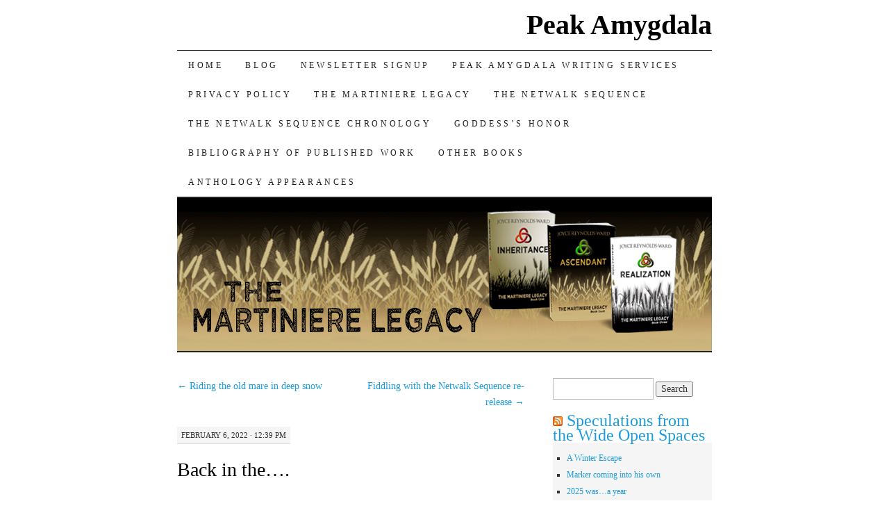

--- FILE ---
content_type: text/html; charset=UTF-8
request_url: https://www.joycereynoldsward.com/back-in-the/
body_size: 11761
content:
<!DOCTYPE html>
<!--[if IE 7]>
<html id="ie7" lang="en-US">
<![endif]-->
<!--[if (gt IE 7) | (!IE)]><!-->
<html lang="en-US">
<!--<![endif]-->
<head>
<meta charset="UTF-8" />
<title>Back in the&#8230;. | Peak Amygdala</title>
<link rel="profile" href="http://gmpg.org/xfn/11" />
<link rel="pingback" href="https://www.joycereynoldsward.com/xmlrpc.php" />
<meta name='robots' content='max-image-preview:large' />
<link rel="alternate" type="application/rss+xml" title="Peak Amygdala &raquo; Feed" href="https://www.joycereynoldsward.com/feed/" />
<link rel="alternate" type="application/rss+xml" title="Peak Amygdala &raquo; Comments Feed" href="https://www.joycereynoldsward.com/comments/feed/" />
<link rel="alternate" title="oEmbed (JSON)" type="application/json+oembed" href="https://www.joycereynoldsward.com/wp-json/oembed/1.0/embed?url=https%3A%2F%2Fwww.joycereynoldsward.com%2Fback-in-the%2F" />
<link rel="alternate" title="oEmbed (XML)" type="text/xml+oembed" href="https://www.joycereynoldsward.com/wp-json/oembed/1.0/embed?url=https%3A%2F%2Fwww.joycereynoldsward.com%2Fback-in-the%2F&#038;format=xml" />
<style id='wp-img-auto-sizes-contain-inline-css' type='text/css'>
img:is([sizes=auto i],[sizes^="auto," i]){contain-intrinsic-size:3000px 1500px}
/*# sourceURL=wp-img-auto-sizes-contain-inline-css */
</style>
<style id='wp-emoji-styles-inline-css' type='text/css'>

	img.wp-smiley, img.emoji {
		display: inline !important;
		border: none !important;
		box-shadow: none !important;
		height: 1em !important;
		width: 1em !important;
		margin: 0 0.07em !important;
		vertical-align: -0.1em !important;
		background: none !important;
		padding: 0 !important;
	}
/*# sourceURL=wp-emoji-styles-inline-css */
</style>
<style id='wp-block-library-inline-css' type='text/css'>
:root{--wp-block-synced-color:#7a00df;--wp-block-synced-color--rgb:122,0,223;--wp-bound-block-color:var(--wp-block-synced-color);--wp-editor-canvas-background:#ddd;--wp-admin-theme-color:#007cba;--wp-admin-theme-color--rgb:0,124,186;--wp-admin-theme-color-darker-10:#006ba1;--wp-admin-theme-color-darker-10--rgb:0,107,160.5;--wp-admin-theme-color-darker-20:#005a87;--wp-admin-theme-color-darker-20--rgb:0,90,135;--wp-admin-border-width-focus:2px}@media (min-resolution:192dpi){:root{--wp-admin-border-width-focus:1.5px}}.wp-element-button{cursor:pointer}:root .has-very-light-gray-background-color{background-color:#eee}:root .has-very-dark-gray-background-color{background-color:#313131}:root .has-very-light-gray-color{color:#eee}:root .has-very-dark-gray-color{color:#313131}:root .has-vivid-green-cyan-to-vivid-cyan-blue-gradient-background{background:linear-gradient(135deg,#00d084,#0693e3)}:root .has-purple-crush-gradient-background{background:linear-gradient(135deg,#34e2e4,#4721fb 50%,#ab1dfe)}:root .has-hazy-dawn-gradient-background{background:linear-gradient(135deg,#faaca8,#dad0ec)}:root .has-subdued-olive-gradient-background{background:linear-gradient(135deg,#fafae1,#67a671)}:root .has-atomic-cream-gradient-background{background:linear-gradient(135deg,#fdd79a,#004a59)}:root .has-nightshade-gradient-background{background:linear-gradient(135deg,#330968,#31cdcf)}:root .has-midnight-gradient-background{background:linear-gradient(135deg,#020381,#2874fc)}:root{--wp--preset--font-size--normal:16px;--wp--preset--font-size--huge:42px}.has-regular-font-size{font-size:1em}.has-larger-font-size{font-size:2.625em}.has-normal-font-size{font-size:var(--wp--preset--font-size--normal)}.has-huge-font-size{font-size:var(--wp--preset--font-size--huge)}.has-text-align-center{text-align:center}.has-text-align-left{text-align:left}.has-text-align-right{text-align:right}.has-fit-text{white-space:nowrap!important}#end-resizable-editor-section{display:none}.aligncenter{clear:both}.items-justified-left{justify-content:flex-start}.items-justified-center{justify-content:center}.items-justified-right{justify-content:flex-end}.items-justified-space-between{justify-content:space-between}.screen-reader-text{border:0;clip-path:inset(50%);height:1px;margin:-1px;overflow:hidden;padding:0;position:absolute;width:1px;word-wrap:normal!important}.screen-reader-text:focus{background-color:#ddd;clip-path:none;color:#444;display:block;font-size:1em;height:auto;left:5px;line-height:normal;padding:15px 23px 14px;text-decoration:none;top:5px;width:auto;z-index:100000}html :where(.has-border-color){border-style:solid}html :where([style*=border-top-color]){border-top-style:solid}html :where([style*=border-right-color]){border-right-style:solid}html :where([style*=border-bottom-color]){border-bottom-style:solid}html :where([style*=border-left-color]){border-left-style:solid}html :where([style*=border-width]){border-style:solid}html :where([style*=border-top-width]){border-top-style:solid}html :where([style*=border-right-width]){border-right-style:solid}html :where([style*=border-bottom-width]){border-bottom-style:solid}html :where([style*=border-left-width]){border-left-style:solid}html :where(img[class*=wp-image-]){height:auto;max-width:100%}:where(figure){margin:0 0 1em}html :where(.is-position-sticky){--wp-admin--admin-bar--position-offset:var(--wp-admin--admin-bar--height,0px)}@media screen and (max-width:600px){html :where(.is-position-sticky){--wp-admin--admin-bar--position-offset:0px}}

/*# sourceURL=wp-block-library-inline-css */
</style><style id='global-styles-inline-css' type='text/css'>
:root{--wp--preset--aspect-ratio--square: 1;--wp--preset--aspect-ratio--4-3: 4/3;--wp--preset--aspect-ratio--3-4: 3/4;--wp--preset--aspect-ratio--3-2: 3/2;--wp--preset--aspect-ratio--2-3: 2/3;--wp--preset--aspect-ratio--16-9: 16/9;--wp--preset--aspect-ratio--9-16: 9/16;--wp--preset--color--black: #000000;--wp--preset--color--cyan-bluish-gray: #abb8c3;--wp--preset--color--white: #ffffff;--wp--preset--color--pale-pink: #f78da7;--wp--preset--color--vivid-red: #cf2e2e;--wp--preset--color--luminous-vivid-orange: #ff6900;--wp--preset--color--luminous-vivid-amber: #fcb900;--wp--preset--color--light-green-cyan: #7bdcb5;--wp--preset--color--vivid-green-cyan: #00d084;--wp--preset--color--pale-cyan-blue: #8ed1fc;--wp--preset--color--vivid-cyan-blue: #0693e3;--wp--preset--color--vivid-purple: #9b51e0;--wp--preset--gradient--vivid-cyan-blue-to-vivid-purple: linear-gradient(135deg,rgb(6,147,227) 0%,rgb(155,81,224) 100%);--wp--preset--gradient--light-green-cyan-to-vivid-green-cyan: linear-gradient(135deg,rgb(122,220,180) 0%,rgb(0,208,130) 100%);--wp--preset--gradient--luminous-vivid-amber-to-luminous-vivid-orange: linear-gradient(135deg,rgb(252,185,0) 0%,rgb(255,105,0) 100%);--wp--preset--gradient--luminous-vivid-orange-to-vivid-red: linear-gradient(135deg,rgb(255,105,0) 0%,rgb(207,46,46) 100%);--wp--preset--gradient--very-light-gray-to-cyan-bluish-gray: linear-gradient(135deg,rgb(238,238,238) 0%,rgb(169,184,195) 100%);--wp--preset--gradient--cool-to-warm-spectrum: linear-gradient(135deg,rgb(74,234,220) 0%,rgb(151,120,209) 20%,rgb(207,42,186) 40%,rgb(238,44,130) 60%,rgb(251,105,98) 80%,rgb(254,248,76) 100%);--wp--preset--gradient--blush-light-purple: linear-gradient(135deg,rgb(255,206,236) 0%,rgb(152,150,240) 100%);--wp--preset--gradient--blush-bordeaux: linear-gradient(135deg,rgb(254,205,165) 0%,rgb(254,45,45) 50%,rgb(107,0,62) 100%);--wp--preset--gradient--luminous-dusk: linear-gradient(135deg,rgb(255,203,112) 0%,rgb(199,81,192) 50%,rgb(65,88,208) 100%);--wp--preset--gradient--pale-ocean: linear-gradient(135deg,rgb(255,245,203) 0%,rgb(182,227,212) 50%,rgb(51,167,181) 100%);--wp--preset--gradient--electric-grass: linear-gradient(135deg,rgb(202,248,128) 0%,rgb(113,206,126) 100%);--wp--preset--gradient--midnight: linear-gradient(135deg,rgb(2,3,129) 0%,rgb(40,116,252) 100%);--wp--preset--font-size--small: 13px;--wp--preset--font-size--medium: 20px;--wp--preset--font-size--large: 36px;--wp--preset--font-size--x-large: 42px;--wp--preset--spacing--20: 0.44rem;--wp--preset--spacing--30: 0.67rem;--wp--preset--spacing--40: 1rem;--wp--preset--spacing--50: 1.5rem;--wp--preset--spacing--60: 2.25rem;--wp--preset--spacing--70: 3.38rem;--wp--preset--spacing--80: 5.06rem;--wp--preset--shadow--natural: 6px 6px 9px rgba(0, 0, 0, 0.2);--wp--preset--shadow--deep: 12px 12px 50px rgba(0, 0, 0, 0.4);--wp--preset--shadow--sharp: 6px 6px 0px rgba(0, 0, 0, 0.2);--wp--preset--shadow--outlined: 6px 6px 0px -3px rgb(255, 255, 255), 6px 6px rgb(0, 0, 0);--wp--preset--shadow--crisp: 6px 6px 0px rgb(0, 0, 0);}:where(.is-layout-flex){gap: 0.5em;}:where(.is-layout-grid){gap: 0.5em;}body .is-layout-flex{display: flex;}.is-layout-flex{flex-wrap: wrap;align-items: center;}.is-layout-flex > :is(*, div){margin: 0;}body .is-layout-grid{display: grid;}.is-layout-grid > :is(*, div){margin: 0;}:where(.wp-block-columns.is-layout-flex){gap: 2em;}:where(.wp-block-columns.is-layout-grid){gap: 2em;}:where(.wp-block-post-template.is-layout-flex){gap: 1.25em;}:where(.wp-block-post-template.is-layout-grid){gap: 1.25em;}.has-black-color{color: var(--wp--preset--color--black) !important;}.has-cyan-bluish-gray-color{color: var(--wp--preset--color--cyan-bluish-gray) !important;}.has-white-color{color: var(--wp--preset--color--white) !important;}.has-pale-pink-color{color: var(--wp--preset--color--pale-pink) !important;}.has-vivid-red-color{color: var(--wp--preset--color--vivid-red) !important;}.has-luminous-vivid-orange-color{color: var(--wp--preset--color--luminous-vivid-orange) !important;}.has-luminous-vivid-amber-color{color: var(--wp--preset--color--luminous-vivid-amber) !important;}.has-light-green-cyan-color{color: var(--wp--preset--color--light-green-cyan) !important;}.has-vivid-green-cyan-color{color: var(--wp--preset--color--vivid-green-cyan) !important;}.has-pale-cyan-blue-color{color: var(--wp--preset--color--pale-cyan-blue) !important;}.has-vivid-cyan-blue-color{color: var(--wp--preset--color--vivid-cyan-blue) !important;}.has-vivid-purple-color{color: var(--wp--preset--color--vivid-purple) !important;}.has-black-background-color{background-color: var(--wp--preset--color--black) !important;}.has-cyan-bluish-gray-background-color{background-color: var(--wp--preset--color--cyan-bluish-gray) !important;}.has-white-background-color{background-color: var(--wp--preset--color--white) !important;}.has-pale-pink-background-color{background-color: var(--wp--preset--color--pale-pink) !important;}.has-vivid-red-background-color{background-color: var(--wp--preset--color--vivid-red) !important;}.has-luminous-vivid-orange-background-color{background-color: var(--wp--preset--color--luminous-vivid-orange) !important;}.has-luminous-vivid-amber-background-color{background-color: var(--wp--preset--color--luminous-vivid-amber) !important;}.has-light-green-cyan-background-color{background-color: var(--wp--preset--color--light-green-cyan) !important;}.has-vivid-green-cyan-background-color{background-color: var(--wp--preset--color--vivid-green-cyan) !important;}.has-pale-cyan-blue-background-color{background-color: var(--wp--preset--color--pale-cyan-blue) !important;}.has-vivid-cyan-blue-background-color{background-color: var(--wp--preset--color--vivid-cyan-blue) !important;}.has-vivid-purple-background-color{background-color: var(--wp--preset--color--vivid-purple) !important;}.has-black-border-color{border-color: var(--wp--preset--color--black) !important;}.has-cyan-bluish-gray-border-color{border-color: var(--wp--preset--color--cyan-bluish-gray) !important;}.has-white-border-color{border-color: var(--wp--preset--color--white) !important;}.has-pale-pink-border-color{border-color: var(--wp--preset--color--pale-pink) !important;}.has-vivid-red-border-color{border-color: var(--wp--preset--color--vivid-red) !important;}.has-luminous-vivid-orange-border-color{border-color: var(--wp--preset--color--luminous-vivid-orange) !important;}.has-luminous-vivid-amber-border-color{border-color: var(--wp--preset--color--luminous-vivid-amber) !important;}.has-light-green-cyan-border-color{border-color: var(--wp--preset--color--light-green-cyan) !important;}.has-vivid-green-cyan-border-color{border-color: var(--wp--preset--color--vivid-green-cyan) !important;}.has-pale-cyan-blue-border-color{border-color: var(--wp--preset--color--pale-cyan-blue) !important;}.has-vivid-cyan-blue-border-color{border-color: var(--wp--preset--color--vivid-cyan-blue) !important;}.has-vivid-purple-border-color{border-color: var(--wp--preset--color--vivid-purple) !important;}.has-vivid-cyan-blue-to-vivid-purple-gradient-background{background: var(--wp--preset--gradient--vivid-cyan-blue-to-vivid-purple) !important;}.has-light-green-cyan-to-vivid-green-cyan-gradient-background{background: var(--wp--preset--gradient--light-green-cyan-to-vivid-green-cyan) !important;}.has-luminous-vivid-amber-to-luminous-vivid-orange-gradient-background{background: var(--wp--preset--gradient--luminous-vivid-amber-to-luminous-vivid-orange) !important;}.has-luminous-vivid-orange-to-vivid-red-gradient-background{background: var(--wp--preset--gradient--luminous-vivid-orange-to-vivid-red) !important;}.has-very-light-gray-to-cyan-bluish-gray-gradient-background{background: var(--wp--preset--gradient--very-light-gray-to-cyan-bluish-gray) !important;}.has-cool-to-warm-spectrum-gradient-background{background: var(--wp--preset--gradient--cool-to-warm-spectrum) !important;}.has-blush-light-purple-gradient-background{background: var(--wp--preset--gradient--blush-light-purple) !important;}.has-blush-bordeaux-gradient-background{background: var(--wp--preset--gradient--blush-bordeaux) !important;}.has-luminous-dusk-gradient-background{background: var(--wp--preset--gradient--luminous-dusk) !important;}.has-pale-ocean-gradient-background{background: var(--wp--preset--gradient--pale-ocean) !important;}.has-electric-grass-gradient-background{background: var(--wp--preset--gradient--electric-grass) !important;}.has-midnight-gradient-background{background: var(--wp--preset--gradient--midnight) !important;}.has-small-font-size{font-size: var(--wp--preset--font-size--small) !important;}.has-medium-font-size{font-size: var(--wp--preset--font-size--medium) !important;}.has-large-font-size{font-size: var(--wp--preset--font-size--large) !important;}.has-x-large-font-size{font-size: var(--wp--preset--font-size--x-large) !important;}
/*# sourceURL=global-styles-inline-css */
</style>

<style id='classic-theme-styles-inline-css' type='text/css'>
/*! This file is auto-generated */
.wp-block-button__link{color:#fff;background-color:#32373c;border-radius:9999px;box-shadow:none;text-decoration:none;padding:calc(.667em + 2px) calc(1.333em + 2px);font-size:1.125em}.wp-block-file__button{background:#32373c;color:#fff;text-decoration:none}
/*# sourceURL=/wp-includes/css/classic-themes.min.css */
</style>
<link rel='stylesheet' id='pilcrow-css' href='https://www.joycereynoldsward.com/wp-content/themes/pilcrow/style.css?ver=6.9' type='text/css' media='all' />
<link rel='stylesheet' id='mediaelementjs-styles-css' href='https://www.joycereynoldsward.com/wp-content/plugins/media-element-html5-video-and-audio-player/mediaelement/v4/mediaelementplayer.min.css?ver=6.9' type='text/css' media='all' />
<link rel='stylesheet' id='mediaelementjs-styles-legacy-css' href='https://www.joycereynoldsward.com/wp-content/plugins/media-element-html5-video-and-audio-player/mediaelement/v4/mediaelementplayer-legacy.min.css?ver=6.9' type='text/css' media='all' />
<script type="text/javascript" src="https://www.joycereynoldsward.com/wp-content/plugins/media-element-html5-video-and-audio-player/mediaelement/v4/mediaelement-and-player.min.js?ver=4.2.8" id="mediaelementjs-scripts-js"></script>
<link rel="https://api.w.org/" href="https://www.joycereynoldsward.com/wp-json/" /><link rel="alternate" title="JSON" type="application/json" href="https://www.joycereynoldsward.com/wp-json/wp/v2/posts/2595" /><link rel="EditURI" type="application/rsd+xml" title="RSD" href="https://www.joycereynoldsward.com/xmlrpc.php?rsd" />
<meta name="generator" content="WordPress 6.9" />
<link rel="canonical" href="https://www.joycereynoldsward.com/back-in-the/" />
<link rel='shortlink' href='https://www.joycereynoldsward.com/?p=2595' />
<style type="text/css">.recentcomments a{display:inline !important;padding:0 !important;margin:0 !important;}</style></head>

<body class="wp-singular post-template-default single single-post postid-2595 single-format-standard wp-theme-pilcrow two-column content-sidebar color-light">
<div id="container" class="hfeed">
	<div id="page" class="blog">
		<div id="header">
						<div id="site-title">
				<span>
					<a href="https://www.joycereynoldsward.com/" title="Peak Amygdala" rel="home">Peak Amygdala</a>
				</span>
			</div>

			<div id="nav" role="navigation">
			  				<div class="skip-link screen-reader-text"><a href="#content" title="Skip to content">Skip to content</a></div>
								<div class="menu"><ul>
<li ><a href="https://www.joycereynoldsward.com/">Home</a></li><li class="page_item page-item-1904 current_page_parent"><a href="https://www.joycereynoldsward.com/blog/">Blog</a></li>
<li class="page_item page-item-2435"><a href="https://www.joycereynoldsward.com/newsletter-signup/">Newsletter signup</a></li>
<li class="page_item page-item-2144"><a href="https://www.joycereynoldsward.com/peak-amygdala-writing-services/">PEAK AMYGDALA WRITING SERVICES</a></li>
<li class="page_item page-item-2098"><a href="https://www.joycereynoldsward.com/privacy-policy/">Privacy Policy</a></li>
<li class="page_item page-item-2331 page_item_has_children"><a href="https://www.joycereynoldsward.com/the-martiniere-legacy/">THE MARTINIERE LEGACY</a></li>
<li class="page_item page-item-15"><a href="https://www.joycereynoldsward.com/netwalk-intro/">The Netwalk Sequence</a></li>
<li class="page_item page-item-32"><a href="https://www.joycereynoldsward.com/chronology/">The Netwalk Sequence Chronology</a></li>
<li class="page_item page-item-1732"><a href="https://www.joycereynoldsward.com/goddesss-honor/">Goddess&#8217;s Honor</a></li>
<li class="page_item page-item-378"><a href="https://www.joycereynoldsward.com/bibliography-of-published-work/">Bibliography of Published Work</a></li>
<li class="page_item page-item-1735"><a href="https://www.joycereynoldsward.com/other-books/">Other Books</a></li>
<li class="page_item page-item-1737"><a href="https://www.joycereynoldsward.com/anthology-appearances/">Anthology Appearances</a></li>
</ul></div>
			</div><!-- #nav -->

			<div id="pic">
				<a href="https://www.joycereynoldsward.com/" rel="home">
										<img src="https://www.joycereynoldsward.com/wp-content/uploads/2020/07/JRW-Martiniere-Legacy-series-banner.jpg" width="770" height="220" alt="" />
								</a>
			</div><!-- #pic -->
		</div><!-- #header -->

		<div id="content-box">

<div id="content-container">
	<div id="content" role="main">

	
<div id="nav-above" class="navigation">
	<div class="nav-previous"><a href="https://www.joycereynoldsward.com/riding-the-old-mare-in-deep-snow/" rel="prev"><span class="meta-nav">&larr;</span> Riding the old mare in deep snow</a></div>
	<div class="nav-next"><a href="https://www.joycereynoldsward.com/fiddling-with-the-netwalk-sequence-re-release/" rel="next">Fiddling with the Netwalk Sequence re-release <span class="meta-nav">&rarr;</span></a></div>
</div><!-- #nav-above -->

<div id="post-2595" class="post-2595 post type-post status-publish format-standard hentry category-uncategorized">
	<div class="entry-meta">

		February 6, 2022 &middot; 12:39 pm	</div><!-- .entry-meta -->

	<h1 class="entry-title"><a href="https://www.joycereynoldsward.com/back-in-the/" rel="bookmark">Back in the&#8230;.</a></h1>
	<div class="entry entry-content">
		<p><a href="https://www.joycereynoldsward.com/wp-content/uploads/2022/02/7932F22E-7C55-483A-9F1B-F36B0183C511.jpeg"><img fetchpriority="high" decoding="async" class="alignnone size-medium wp-image-2596" src="https://www.joycereynoldsward.com/wp-content/uploads/2022/02/7932F22E-7C55-483A-9F1B-F36B0183C511-300x300.jpeg" alt="" width="300" height="300" srcset="https://www.joycereynoldsward.com/wp-content/uploads/2022/02/7932F22E-7C55-483A-9F1B-F36B0183C511-300x300.jpeg 300w, https://www.joycereynoldsward.com/wp-content/uploads/2022/02/7932F22E-7C55-483A-9F1B-F36B0183C511-1024x1024.jpeg 1024w, https://www.joycereynoldsward.com/wp-content/uploads/2022/02/7932F22E-7C55-483A-9F1B-F36B0183C511-150x150.jpeg 150w, https://www.joycereynoldsward.com/wp-content/uploads/2022/02/7932F22E-7C55-483A-9F1B-F36B0183C511-768x768.jpeg 768w, https://www.joycereynoldsward.com/wp-content/uploads/2022/02/7932F22E-7C55-483A-9F1B-F36B0183C511-1536x1536.jpeg 1536w, https://www.joycereynoldsward.com/wp-content/uploads/2022/02/7932F22E-7C55-483A-9F1B-F36B0183C511-2048x2048.jpeg 2048w" sizes="(max-width: 300px) 100vw, 300px" /></a></p>
<p>I usually don&#8217;t get too excited about my dreams. Most of the time, I&#8217;ll have recurring scenarios in very similar settings, so I suppose it&#8217;s just writer brain putting things together, or else wish-fulfillment of some sort. I didn&#8217;t have Covid dreams early on in the pandemic, though those have been popping up with more frequency in the last six months or so&#8211;the mask version of showing up nekkid in class for a test, that sort of thing.</p>
<p>And then.</p>
<p>Last night&#8217;s dream was straight out of the Boomer-Jones Generation nightmare folder.</p>
<p>Nuclear strike evacuation.</p>
<p>At least it was era-appropriate&#8211;Covid was not a concern, so there were no masks. For some reason, we had advance notice, so it was a matter of packing things up and leaving at the appropriate time (which was SO not true back in those days). And this dream didn&#8217;t feature the actual nuclear explosion. All very orderly and together, except I was dreaming in detail about the entire packing process. What to take. What not to take.</p>
<p>No kids of my own, and I wasn&#8217;t my current age. A maternal, senior figure was present, and there was another family with kids. We had a horse who was vaguely like Mocha, someone else had a cat, and another person a dog. Coordination seemed to be an issue.</p>
<p>Then I woke up. Probably and thankfully before the nuke went off.</p>
<p>I had to wonder about just why <em>this</em> particular past anxiety decided to show up right now. Because yes, when I was younger, there was a lot of nuclear anxiety going on. When I was in elementary school, the school lobby contained diagrams of award-winning school fallout shelter design. I remember my mother emptying out sealed quart canning jars containing water, with a notice from the paper on the cabinet door about how to store it.</p>
<p>But I really didn&#8217;t know details about nukes until I was in 6th grade or so. I think that was about the time we had our first Civil Defense trainings that were a bit more explicit about nuclear war and the dangers of it. Being a Jones, I was too young to remember details about the Cuban Missile Crisis (though I clearly remember JFK&#8217;s funeral on TV, hearing about it at school&#8211;1st grade&#8211;and LBJ&#8217;s election). When I got to junior high, we spent more time talking about civil defense and I read a bunch of nuke war books, including <em>Alas Babylon, A Canticle for Leibowitz, </em>and others of that ilk. Now some of that may have been tied to a career-military sibling who was, after one tour, involved in infantry things that Weren&#8217;t Vietnam, or it might have been just that I was the child of older parents who had gone through WWII, lived in Pendleton after WWII for a couple of years, and as a result I had more concerns about it. I remember the grownups talking about Eugene being a bomb target because it was a major railroad switchyard. Just casual talk by adults, not doomtalking by kids. But us kids were around to hear it.</p>
<p>I remember being afraid that Nixon was going to go nuclear rather than deal with Watergate.</p>
<p>Those fears extended into the Reagan era. We moved to Portland in the early &#8217;80s, which was my first time living around a major airport, and for the first six months I&#8217;d startle awake, worried that the airplanes I heard coming in for a landing were actually missiles.</p>
<p>Nuclear fears started fading about 1992 and they haven&#8217;t really been a part of my dreams or even conscious thought since then.</p>
<p>So where the <em>hell</em> did this anxiety dream come from? Concerns about the events in Ukraine, or something else?</p>
<p>Writer brain processing a story it isn&#8217;t telling me about yet?</p>
<p>I have no idea. But I&#8217;m scratching my head about this particular theme reappearing.</p>
<p>I&#8217;m not exactly someone who ascribes significant meanings to my dreams or even remembers their details for long. Still&#8230;this one continues to resonate. That&#8217;s probably because it hooks back into childhood anxieties.</p>
<p>(Not that I would be inclined to pack up and evacuate these days. Too old to do the survival dance that would require, realistically, and in any case in the dream, I was young enough that it might be a reasonable possibility.)</p>
<p>Strange, very strange. Brain, what on earth are you up to now?</p>
	</div><!-- .entry-content -->

	<div class="entry-links">
		<p class="comment-number"><span>Comments Off<span class="screen-reader-text"> on Back in the&#8230;.</span></span></p>

					<p class="entry-categories tagged">Filed under <a href="https://www.joycereynoldsward.com/category/uncategorized/" rel="category tag">Uncategorized</a></p>
			<p class="entry-tags tagged"></p>
			</div><!-- .entry-links -->

</div><!-- #post-## -->

<div id="nav-below" class="navigation">
	<div class="nav-previous"><a href="https://www.joycereynoldsward.com/riding-the-old-mare-in-deep-snow/" rel="prev"><span class="meta-nav">&larr;</span> Riding the old mare in deep snow</a></div>
	<div class="nav-next"><a href="https://www.joycereynoldsward.com/fiddling-with-the-netwalk-sequence-re-release/" rel="next">Fiddling with the Netwalk Sequence re-release <span class="meta-nav">&rarr;</span></a></div>
</div><!-- #nav-below -->


<div id="comments">

			<p class="nocomments">Comments are closed.</p>
		
	
	
</div><!-- #comments -->

	</div><!-- #content -->
</div><!-- #container -->


	<div id="sidebar" class="widget-area" role="complementary">
				<ul class="xoxo sidebar-list">

			<li id="search-2" class="widget widget_search"><form role="search" method="get" id="searchform" class="searchform" action="https://www.joycereynoldsward.com/">
				<div>
					<label class="screen-reader-text" for="s">Search for:</label>
					<input type="text" value="" name="s" id="s" />
					<input type="submit" id="searchsubmit" value="Search" />
				</div>
			</form></li><li id="rss-2" class="widget widget_rss"><h3 class="widget-title"><a class="rsswidget rss-widget-feed" href="http://www.joycereynoldsward.com/?feed=rss2"><img class="rss-widget-icon" style="border:0" width="14" height="14" src="https://www.joycereynoldsward.com/wp-includes/images/rss.png" alt="RSS" loading="lazy" /></a> <a class="rsswidget rss-widget-title" href="https://www.joycereynoldsward.com/">Speculations from the Wide Open Spaces</a></h3><ul><li><a class='rsswidget' href='https://www.joycereynoldsward.com/a-winter-escape/'>A Winter Escape</a></li><li><a class='rsswidget' href='https://www.joycereynoldsward.com/marker-coming-into-his-own/'>Marker coming into his own</a></li><li><a class='rsswidget' href='https://www.joycereynoldsward.com/2025-was-a-year/'>2025 was…a year</a></li><li><a class='rsswidget' href='https://www.joycereynoldsward.com/a-change-of-process/'>A Change of Process</a></li><li><a class='rsswidget' href='https://www.joycereynoldsward.com/sarah-stephens-is-not-your-ai-grandma/'>SARAH STEPHENS IS NOT YOUR AI GRANDMA</a></li><li><a class='rsswidget' href='https://www.joycereynoldsward.com/winter-ramblings-with-horse/'>Winter Ramblings with Horse</a></li><li><a class='rsswidget' href='https://www.joycereynoldsward.com/autumn-and-another-year-goes-by/'>Autumn and…another year goes by</a></li><li><a class='rsswidget' href='https://www.joycereynoldsward.com/building-trust/'>Building Trust</a></li><li><a class='rsswidget' href='https://www.joycereynoldsward.com/and-now-its-just-marker/'>And now it’s just Marker</a></li><li><a class='rsswidget' href='https://www.joycereynoldsward.com/when-process-stops-being-smooth/'>When Process Stops Being Smooth</a></li></ul></li>
		<li id="recent-posts-2" class="widget widget_recent_entries">
		<h3 class="widget-title">Recent Posts</h3>
		<ul>
											<li>
					<a href="https://www.joycereynoldsward.com/a-winter-escape/">A Winter Escape</a>
									</li>
											<li>
					<a href="https://www.joycereynoldsward.com/marker-coming-into-his-own/">Marker coming into his own</a>
									</li>
											<li>
					<a href="https://www.joycereynoldsward.com/2025-was-a-year/">2025 was&#8230;a year</a>
									</li>
											<li>
					<a href="https://www.joycereynoldsward.com/a-change-of-process/">A Change of Process</a>
									</li>
											<li>
					<a href="https://www.joycereynoldsward.com/sarah-stephens-is-not-your-ai-grandma/">SARAH STEPHENS IS NOT YOUR AI GRANDMA</a>
									</li>
					</ul>

		</li><li id="recent-comments-2" class="widget widget_recent_comments"><h3 class="widget-title">Recent Comments</h3><ul id="recentcomments"><li class="recentcomments"><span class="comment-author-link"><a href="http://www.kittywumpus.net/blog/2020/11/19/round-up-of-awards-posts-by-fsf-writers-editors-and-publishers-for-2020/" class="url" rel="ugc external nofollow">Round-up of Awards Posts by F&#038;SF Writers, Editors, and Publishers for 2020 | The World Remains Mysterious</a></span> on <a href="https://www.joycereynoldsward.com/2021-awards-eligibility-post/#comment-5604">2021 Awards Eligibility Post</a></li><li class="recentcomments"><span class="comment-author-link">Denise</span> on <a href="https://www.joycereynoldsward.com/62-2/#comment-5584">62</a></li><li class="recentcomments"><span class="comment-author-link">joyceusagi</span> on <a href="https://www.joycereynoldsward.com/and-more-cover-stuff-for-alien-savvy/#comment-5360">And more cover stuff for Alien Savvy</a></li><li class="recentcomments"><span class="comment-author-link">Suz</span> on <a href="https://www.joycereynoldsward.com/and-more-cover-stuff-for-alien-savvy/#comment-5359">And more cover stuff for Alien Savvy</a></li><li class="recentcomments"><span class="comment-author-link">Suz</span> on <a href="https://www.joycereynoldsward.com/and-more-cover-stuff-for-alien-savvy/#comment-5358">And more cover stuff for Alien Savvy</a></li></ul></li><li id="archives-2" class="widget widget_archive"><h3 class="widget-title">Archives</h3>
			<ul>
					<li><a href='https://www.joycereynoldsward.com/2026/01/'>January 2026</a></li>
	<li><a href='https://www.joycereynoldsward.com/2025/12/'>December 2025</a></li>
	<li><a href='https://www.joycereynoldsward.com/2025/10/'>October 2025</a></li>
	<li><a href='https://www.joycereynoldsward.com/2025/09/'>September 2025</a></li>
	<li><a href='https://www.joycereynoldsward.com/2025/08/'>August 2025</a></li>
	<li><a href='https://www.joycereynoldsward.com/2025/05/'>May 2025</a></li>
	<li><a href='https://www.joycereynoldsward.com/2025/04/'>April 2025</a></li>
	<li><a href='https://www.joycereynoldsward.com/2025/03/'>March 2025</a></li>
	<li><a href='https://www.joycereynoldsward.com/2025/02/'>February 2025</a></li>
	<li><a href='https://www.joycereynoldsward.com/2025/01/'>January 2025</a></li>
	<li><a href='https://www.joycereynoldsward.com/2024/12/'>December 2024</a></li>
	<li><a href='https://www.joycereynoldsward.com/2024/11/'>November 2024</a></li>
	<li><a href='https://www.joycereynoldsward.com/2024/10/'>October 2024</a></li>
	<li><a href='https://www.joycereynoldsward.com/2024/09/'>September 2024</a></li>
	<li><a href='https://www.joycereynoldsward.com/2024/08/'>August 2024</a></li>
	<li><a href='https://www.joycereynoldsward.com/2024/07/'>July 2024</a></li>
	<li><a href='https://www.joycereynoldsward.com/2024/06/'>June 2024</a></li>
	<li><a href='https://www.joycereynoldsward.com/2024/03/'>March 2024</a></li>
	<li><a href='https://www.joycereynoldsward.com/2024/02/'>February 2024</a></li>
	<li><a href='https://www.joycereynoldsward.com/2024/01/'>January 2024</a></li>
	<li><a href='https://www.joycereynoldsward.com/2023/10/'>October 2023</a></li>
	<li><a href='https://www.joycereynoldsward.com/2023/09/'>September 2023</a></li>
	<li><a href='https://www.joycereynoldsward.com/2023/08/'>August 2023</a></li>
	<li><a href='https://www.joycereynoldsward.com/2023/07/'>July 2023</a></li>
	<li><a href='https://www.joycereynoldsward.com/2023/06/'>June 2023</a></li>
	<li><a href='https://www.joycereynoldsward.com/2023/05/'>May 2023</a></li>
	<li><a href='https://www.joycereynoldsward.com/2023/04/'>April 2023</a></li>
	<li><a href='https://www.joycereynoldsward.com/2023/03/'>March 2023</a></li>
	<li><a href='https://www.joycereynoldsward.com/2023/02/'>February 2023</a></li>
	<li><a href='https://www.joycereynoldsward.com/2023/01/'>January 2023</a></li>
	<li><a href='https://www.joycereynoldsward.com/2022/12/'>December 2022</a></li>
	<li><a href='https://www.joycereynoldsward.com/2022/11/'>November 2022</a></li>
	<li><a href='https://www.joycereynoldsward.com/2022/10/'>October 2022</a></li>
	<li><a href='https://www.joycereynoldsward.com/2022/09/'>September 2022</a></li>
	<li><a href='https://www.joycereynoldsward.com/2022/07/'>July 2022</a></li>
	<li><a href='https://www.joycereynoldsward.com/2022/06/'>June 2022</a></li>
	<li><a href='https://www.joycereynoldsward.com/2022/04/'>April 2022</a></li>
	<li><a href='https://www.joycereynoldsward.com/2022/03/'>March 2022</a></li>
	<li><a href='https://www.joycereynoldsward.com/2022/02/'>February 2022</a></li>
	<li><a href='https://www.joycereynoldsward.com/2022/01/'>January 2022</a></li>
	<li><a href='https://www.joycereynoldsward.com/2021/10/'>October 2021</a></li>
	<li><a href='https://www.joycereynoldsward.com/2021/08/'>August 2021</a></li>
	<li><a href='https://www.joycereynoldsward.com/2021/06/'>June 2021</a></li>
	<li><a href='https://www.joycereynoldsward.com/2021/04/'>April 2021</a></li>
	<li><a href='https://www.joycereynoldsward.com/2021/03/'>March 2021</a></li>
	<li><a href='https://www.joycereynoldsward.com/2021/02/'>February 2021</a></li>
	<li><a href='https://www.joycereynoldsward.com/2021/01/'>January 2021</a></li>
	<li><a href='https://www.joycereynoldsward.com/2020/12/'>December 2020</a></li>
	<li><a href='https://www.joycereynoldsward.com/2020/11/'>November 2020</a></li>
	<li><a href='https://www.joycereynoldsward.com/2020/10/'>October 2020</a></li>
	<li><a href='https://www.joycereynoldsward.com/2020/09/'>September 2020</a></li>
	<li><a href='https://www.joycereynoldsward.com/2020/08/'>August 2020</a></li>
	<li><a href='https://www.joycereynoldsward.com/2020/07/'>July 2020</a></li>
	<li><a href='https://www.joycereynoldsward.com/2020/06/'>June 2020</a></li>
	<li><a href='https://www.joycereynoldsward.com/2020/05/'>May 2020</a></li>
	<li><a href='https://www.joycereynoldsward.com/2020/04/'>April 2020</a></li>
	<li><a href='https://www.joycereynoldsward.com/2020/03/'>March 2020</a></li>
	<li><a href='https://www.joycereynoldsward.com/2020/02/'>February 2020</a></li>
	<li><a href='https://www.joycereynoldsward.com/2020/01/'>January 2020</a></li>
	<li><a href='https://www.joycereynoldsward.com/2019/12/'>December 2019</a></li>
	<li><a href='https://www.joycereynoldsward.com/2019/11/'>November 2019</a></li>
	<li><a href='https://www.joycereynoldsward.com/2019/10/'>October 2019</a></li>
	<li><a href='https://www.joycereynoldsward.com/2019/09/'>September 2019</a></li>
	<li><a href='https://www.joycereynoldsward.com/2019/08/'>August 2019</a></li>
	<li><a href='https://www.joycereynoldsward.com/2019/03/'>March 2019</a></li>
	<li><a href='https://www.joycereynoldsward.com/2019/02/'>February 2019</a></li>
	<li><a href='https://www.joycereynoldsward.com/2018/12/'>December 2018</a></li>
	<li><a href='https://www.joycereynoldsward.com/2018/11/'>November 2018</a></li>
	<li><a href='https://www.joycereynoldsward.com/2018/09/'>September 2018</a></li>
	<li><a href='https://www.joycereynoldsward.com/2018/08/'>August 2018</a></li>
	<li><a href='https://www.joycereynoldsward.com/2018/07/'>July 2018</a></li>
	<li><a href='https://www.joycereynoldsward.com/2018/06/'>June 2018</a></li>
	<li><a href='https://www.joycereynoldsward.com/2018/05/'>May 2018</a></li>
	<li><a href='https://www.joycereynoldsward.com/2018/04/'>April 2018</a></li>
	<li><a href='https://www.joycereynoldsward.com/2018/03/'>March 2018</a></li>
	<li><a href='https://www.joycereynoldsward.com/2017/12/'>December 2017</a></li>
	<li><a href='https://www.joycereynoldsward.com/2017/11/'>November 2017</a></li>
	<li><a href='https://www.joycereynoldsward.com/2017/08/'>August 2017</a></li>
	<li><a href='https://www.joycereynoldsward.com/2017/07/'>July 2017</a></li>
	<li><a href='https://www.joycereynoldsward.com/2017/06/'>June 2017</a></li>
	<li><a href='https://www.joycereynoldsward.com/2017/05/'>May 2017</a></li>
	<li><a href='https://www.joycereynoldsward.com/2017/04/'>April 2017</a></li>
	<li><a href='https://www.joycereynoldsward.com/2017/03/'>March 2017</a></li>
	<li><a href='https://www.joycereynoldsward.com/2017/02/'>February 2017</a></li>
	<li><a href='https://www.joycereynoldsward.com/2017/01/'>January 2017</a></li>
	<li><a href='https://www.joycereynoldsward.com/2016/12/'>December 2016</a></li>
	<li><a href='https://www.joycereynoldsward.com/2016/11/'>November 2016</a></li>
	<li><a href='https://www.joycereynoldsward.com/2016/10/'>October 2016</a></li>
	<li><a href='https://www.joycereynoldsward.com/2016/09/'>September 2016</a></li>
	<li><a href='https://www.joycereynoldsward.com/2016/08/'>August 2016</a></li>
	<li><a href='https://www.joycereynoldsward.com/2016/07/'>July 2016</a></li>
	<li><a href='https://www.joycereynoldsward.com/2016/06/'>June 2016</a></li>
	<li><a href='https://www.joycereynoldsward.com/2016/05/'>May 2016</a></li>
	<li><a href='https://www.joycereynoldsward.com/2016/04/'>April 2016</a></li>
	<li><a href='https://www.joycereynoldsward.com/2016/03/'>March 2016</a></li>
	<li><a href='https://www.joycereynoldsward.com/2016/02/'>February 2016</a></li>
	<li><a href='https://www.joycereynoldsward.com/2016/01/'>January 2016</a></li>
	<li><a href='https://www.joycereynoldsward.com/2015/12/'>December 2015</a></li>
	<li><a href='https://www.joycereynoldsward.com/2015/11/'>November 2015</a></li>
	<li><a href='https://www.joycereynoldsward.com/2015/10/'>October 2015</a></li>
	<li><a href='https://www.joycereynoldsward.com/2015/09/'>September 2015</a></li>
	<li><a href='https://www.joycereynoldsward.com/2015/08/'>August 2015</a></li>
	<li><a href='https://www.joycereynoldsward.com/2015/07/'>July 2015</a></li>
	<li><a href='https://www.joycereynoldsward.com/2015/06/'>June 2015</a></li>
	<li><a href='https://www.joycereynoldsward.com/2015/05/'>May 2015</a></li>
	<li><a href='https://www.joycereynoldsward.com/2015/04/'>April 2015</a></li>
	<li><a href='https://www.joycereynoldsward.com/2015/03/'>March 2015</a></li>
	<li><a href='https://www.joycereynoldsward.com/2015/02/'>February 2015</a></li>
	<li><a href='https://www.joycereynoldsward.com/2015/01/'>January 2015</a></li>
	<li><a href='https://www.joycereynoldsward.com/2014/12/'>December 2014</a></li>
	<li><a href='https://www.joycereynoldsward.com/2014/11/'>November 2014</a></li>
	<li><a href='https://www.joycereynoldsward.com/2014/10/'>October 2014</a></li>
	<li><a href='https://www.joycereynoldsward.com/2014/09/'>September 2014</a></li>
	<li><a href='https://www.joycereynoldsward.com/2014/08/'>August 2014</a></li>
	<li><a href='https://www.joycereynoldsward.com/2014/07/'>July 2014</a></li>
	<li><a href='https://www.joycereynoldsward.com/2014/06/'>June 2014</a></li>
	<li><a href='https://www.joycereynoldsward.com/2014/05/'>May 2014</a></li>
	<li><a href='https://www.joycereynoldsward.com/2014/04/'>April 2014</a></li>
	<li><a href='https://www.joycereynoldsward.com/2014/03/'>March 2014</a></li>
	<li><a href='https://www.joycereynoldsward.com/2014/02/'>February 2014</a></li>
	<li><a href='https://www.joycereynoldsward.com/2014/01/'>January 2014</a></li>
	<li><a href='https://www.joycereynoldsward.com/2013/12/'>December 2013</a></li>
	<li><a href='https://www.joycereynoldsward.com/2013/11/'>November 2013</a></li>
	<li><a href='https://www.joycereynoldsward.com/2013/10/'>October 2013</a></li>
	<li><a href='https://www.joycereynoldsward.com/2013/09/'>September 2013</a></li>
	<li><a href='https://www.joycereynoldsward.com/2013/08/'>August 2013</a></li>
	<li><a href='https://www.joycereynoldsward.com/2013/07/'>July 2013</a></li>
	<li><a href='https://www.joycereynoldsward.com/2013/06/'>June 2013</a></li>
	<li><a href='https://www.joycereynoldsward.com/2013/05/'>May 2013</a></li>
	<li><a href='https://www.joycereynoldsward.com/2013/04/'>April 2013</a></li>
	<li><a href='https://www.joycereynoldsward.com/2013/03/'>March 2013</a></li>
	<li><a href='https://www.joycereynoldsward.com/2013/02/'>February 2013</a></li>
	<li><a href='https://www.joycereynoldsward.com/2013/01/'>January 2013</a></li>
	<li><a href='https://www.joycereynoldsward.com/2012/12/'>December 2012</a></li>
	<li><a href='https://www.joycereynoldsward.com/2012/11/'>November 2012</a></li>
	<li><a href='https://www.joycereynoldsward.com/2012/10/'>October 2012</a></li>
	<li><a href='https://www.joycereynoldsward.com/2012/09/'>September 2012</a></li>
	<li><a href='https://www.joycereynoldsward.com/2012/08/'>August 2012</a></li>
	<li><a href='https://www.joycereynoldsward.com/2012/07/'>July 2012</a></li>
	<li><a href='https://www.joycereynoldsward.com/2012/06/'>June 2012</a></li>
	<li><a href='https://www.joycereynoldsward.com/2012/05/'>May 2012</a></li>
	<li><a href='https://www.joycereynoldsward.com/2012/04/'>April 2012</a></li>
	<li><a href='https://www.joycereynoldsward.com/2012/03/'>March 2012</a></li>
	<li><a href='https://www.joycereynoldsward.com/2012/02/'>February 2012</a></li>
	<li><a href='https://www.joycereynoldsward.com/2012/01/'>January 2012</a></li>
	<li><a href='https://www.joycereynoldsward.com/2011/12/'>December 2011</a></li>
			</ul>

			</li><li id="categories-2" class="widget widget_categories"><h3 class="widget-title">Categories</h3>
			<ul>
					<li class="cat-item cat-item-11"><a href="https://www.joycereynoldsward.com/category/2012-reading-log/">2012 reading log</a>
</li>
	<li class="cat-item cat-item-170"><a href="https://www.joycereynoldsward.com/category/2020-niwa-blog-tour/">2020 NIWA Blog Tour</a>
</li>
	<li class="cat-item cat-item-163"><a href="https://www.joycereynoldsward.com/category/2020-riding-log/">2020 riding log</a>
</li>
	<li class="cat-item cat-item-147"><a href="https://www.joycereynoldsward.com/category/beating-the-apocalypse/">Beating the Apocalypse</a>
</li>
	<li class="cat-item cat-item-30"><a href="https://www.joycereynoldsward.com/category/blather/">blather</a>
</li>
	<li class="cat-item cat-item-6"><a href="https://www.joycereynoldsward.com/category/blog/">blog</a>
</li>
	<li class="cat-item cat-item-26"><a href="https://www.joycereynoldsward.com/category/book-reviews/">book reviews</a>
</li>
	<li class="cat-item cat-item-168"><a href="https://www.joycereynoldsward.com/category/covid-19-journal/">covid-19 journal</a>
</li>
	<li class="cat-item cat-item-126"><a href="https://www.joycereynoldsward.com/category/craft-shows/">craft shows</a>
</li>
	<li class="cat-item cat-item-9"><a href="https://www.joycereynoldsward.com/category/deep-thoughts/">deep thoughts</a>
</li>
	<li class="cat-item cat-item-57"><a href="https://www.joycereynoldsward.com/category/disability/">disability</a>
</li>
	<li class="cat-item cat-item-41"><a href="https://www.joycereynoldsward.com/category/education-politics/">education politics</a>
</li>
	<li class="cat-item cat-item-15"><a href="https://www.joycereynoldsward.com/category/education-pontificating/">education pontificating</a>
</li>
	<li class="cat-item cat-item-81"><a href="https://www.joycereynoldsward.com/category/farpoint/">Farpoint</a>
</li>
	<li class="cat-item cat-item-131"><a href="https://www.joycereynoldsward.com/category/fishtrap/">Fishtrap</a>
</li>
	<li class="cat-item cat-item-52"><a href="https://www.joycereynoldsward.com/category/gardening-journal/">gardening journal</a>
</li>
	<li class="cat-item cat-item-121"><a href="https://www.joycereynoldsward.com/category/goddesss-honor-series/">Goddess&#039;s Honor series</a>
</li>
	<li class="cat-item cat-item-27"><a href="https://www.joycereynoldsward.com/category/gonzo-political-ramblings/">gonzo political ramblings</a>
</li>
	<li class="cat-item cat-item-93"><a href="https://www.joycereynoldsward.com/category/horse-illness/">horse illness</a>
</li>
	<li class="cat-item cat-item-120"><a href="https://www.joycereynoldsward.com/category/horse-life/">Horse life</a>
</li>
	<li class="cat-item cat-item-7"><a href="https://www.joycereynoldsward.com/category/horse-training-journal/">horse training journal</a>
</li>
	<li class="cat-item cat-item-3"><a href="https://www.joycereynoldsward.com/category/housekeeping/">Housekeeping</a>
</li>
	<li class="cat-item cat-item-146"><a href="https://www.joycereynoldsward.com/category/klones-stronghold/">Klone&#039;s Stronghold</a>
</li>
	<li class="cat-item cat-item-33"><a href="https://www.joycereynoldsward.com/category/mountain-life/">Mountain life</a>
</li>
	<li class="cat-item cat-item-37"><a href="https://www.joycereynoldsward.com/category/netwalk-sequence/">Netwalk Sequence</a>
</li>
	<li class="cat-item cat-item-98"><a href="https://www.joycereynoldsward.com/category/netwalks-children/">Netwalk&#039;s Children</a>
</li>
	<li class="cat-item cat-item-134"><a href="https://www.joycereynoldsward.com/category/netwalking-space/">Netwalking Space</a>
</li>
	<li class="cat-item cat-item-63"><a href="https://www.joycereynoldsward.com/category/outdoor-stuff/">outdoor stuff</a>
</li>
	<li class="cat-item cat-item-48"><a href="https://www.joycereynoldsward.com/category/personal-life-stuff/">personal life stuff</a>
</li>
	<li class="cat-item cat-item-125"><a href="https://www.joycereynoldsward.com/category/pledges-of-honor/">Pledges of Honor</a>
</li>
	<li class="cat-item cat-item-50"><a href="https://www.joycereynoldsward.com/category/science-fiction-conventions/">science fiction conventions</a>
</li>
	<li class="cat-item cat-item-95"><a href="https://www.joycereynoldsward.com/category/sf-politics/">sf politics</a>
</li>
	<li class="cat-item cat-item-29"><a href="https://www.joycereynoldsward.com/category/ski-bum-life/">ski bum life</a>
</li>
	<li class="cat-item cat-item-42"><a href="https://www.joycereynoldsward.com/category/tack-talk/">tack talk</a>
</li>
	<li class="cat-item cat-item-109"><a href="https://www.joycereynoldsward.com/category/teacher-life/">teacher life</a>
</li>
	<li class="cat-item cat-item-162"><a href="https://www.joycereynoldsward.com/category/ten-year-review/">ten year review</a>
</li>
	<li class="cat-item cat-item-171"><a href="https://www.joycereynoldsward.com/category/the-martiniere-legacy/">The Martiniere Legacy</a>
</li>
	<li class="cat-item cat-item-167"><a href="https://www.joycereynoldsward.com/category/the-ruby-project/">The Ruby Project</a>
</li>
	<li class="cat-item cat-item-8"><a href="https://www.joycereynoldsward.com/category/travel/">travel</a>
</li>
	<li class="cat-item cat-item-1"><a href="https://www.joycereynoldsward.com/category/uncategorized/">Uncategorized</a>
</li>
	<li class="cat-item cat-item-17"><a href="https://www.joycereynoldsward.com/category/whining/">whining</a>
</li>
	<li class="cat-item cat-item-44"><a href="https://www.joycereynoldsward.com/category/wildlife/">Wildlife</a>
</li>
	<li class="cat-item cat-item-39"><a href="https://www.joycereynoldsward.com/category/writer-life/">writer life</a>
</li>
	<li class="cat-item cat-item-13"><a href="https://www.joycereynoldsward.com/category/writer-promo-stuff/">writer promo stuff</a>
</li>
	<li class="cat-item cat-item-24"><a href="https://www.joycereynoldsward.com/category/writer-squeeee/">writer squeeee!</a>
</li>
	<li class="cat-item cat-item-18"><a href="https://www.joycereynoldsward.com/category/writerly-snark/">writerly snark</a>
</li>
	<li class="cat-item cat-item-140"><a href="https://www.joycereynoldsward.com/category/writing-process-blog/">writing process blog</a>
</li>
	<li class="cat-item cat-item-36"><a href="https://www.joycereynoldsward.com/category/writing-thoughts/">writing thoughts</a>
</li>
	<li class="cat-item cat-item-10"><a href="https://www.joycereynoldsward.com/category/year-end-review/">year end review</a>
</li>
			</ul>

			</li>		</ul>
	</div><!-- #sidebar .widget-area -->

	
		</div><!-- #content-box -->

		<div id="footer" role="contentinfo">
			<div id="colophon">

				
				<div id="site-info">
					<a href="https://www.joycereynoldsward.com/" title="Peak Amygdala" rel="home">Peak Amygdala</a> &middot; Speculations from the Wide Open Spaces				</div><!-- #site-info -->

				<div id="site-generator">
					<a href="http://wordpress.org/" title="A Semantic Personal Publishing Platform" rel="generator">Proudly powered by WordPress</a>
					&middot;
					Theme: Pilcrow by <a href="http://automattic.com/" rel="designer">Automattic</a>.				</div><!-- #site-generator -->

			</div><!-- #colophon -->
		</div><!-- #footer -->
	</div><!-- #page .blog -->
</div><!-- #container -->

<script type="speculationrules">
{"prefetch":[{"source":"document","where":{"and":[{"href_matches":"/*"},{"not":{"href_matches":["/wp-*.php","/wp-admin/*","/wp-content/uploads/*","/wp-content/*","/wp-content/plugins/*","/wp-content/themes/pilcrow/*","/*\\?(.+)"]}},{"not":{"selector_matches":"a[rel~=\"nofollow\"]"}},{"not":{"selector_matches":".no-prefetch, .no-prefetch a"}}]},"eagerness":"conservative"}]}
</script>
<script id="wp-emoji-settings" type="application/json">
{"baseUrl":"https://s.w.org/images/core/emoji/17.0.2/72x72/","ext":".png","svgUrl":"https://s.w.org/images/core/emoji/17.0.2/svg/","svgExt":".svg","source":{"concatemoji":"https://www.joycereynoldsward.com/wp-includes/js/wp-emoji-release.min.js?ver=6.9"}}
</script>
<script type="module">
/* <![CDATA[ */
/*! This file is auto-generated */
const a=JSON.parse(document.getElementById("wp-emoji-settings").textContent),o=(window._wpemojiSettings=a,"wpEmojiSettingsSupports"),s=["flag","emoji"];function i(e){try{var t={supportTests:e,timestamp:(new Date).valueOf()};sessionStorage.setItem(o,JSON.stringify(t))}catch(e){}}function c(e,t,n){e.clearRect(0,0,e.canvas.width,e.canvas.height),e.fillText(t,0,0);t=new Uint32Array(e.getImageData(0,0,e.canvas.width,e.canvas.height).data);e.clearRect(0,0,e.canvas.width,e.canvas.height),e.fillText(n,0,0);const a=new Uint32Array(e.getImageData(0,0,e.canvas.width,e.canvas.height).data);return t.every((e,t)=>e===a[t])}function p(e,t){e.clearRect(0,0,e.canvas.width,e.canvas.height),e.fillText(t,0,0);var n=e.getImageData(16,16,1,1);for(let e=0;e<n.data.length;e++)if(0!==n.data[e])return!1;return!0}function u(e,t,n,a){switch(t){case"flag":return n(e,"\ud83c\udff3\ufe0f\u200d\u26a7\ufe0f","\ud83c\udff3\ufe0f\u200b\u26a7\ufe0f")?!1:!n(e,"\ud83c\udde8\ud83c\uddf6","\ud83c\udde8\u200b\ud83c\uddf6")&&!n(e,"\ud83c\udff4\udb40\udc67\udb40\udc62\udb40\udc65\udb40\udc6e\udb40\udc67\udb40\udc7f","\ud83c\udff4\u200b\udb40\udc67\u200b\udb40\udc62\u200b\udb40\udc65\u200b\udb40\udc6e\u200b\udb40\udc67\u200b\udb40\udc7f");case"emoji":return!a(e,"\ud83e\u1fac8")}return!1}function f(e,t,n,a){let r;const o=(r="undefined"!=typeof WorkerGlobalScope&&self instanceof WorkerGlobalScope?new OffscreenCanvas(300,150):document.createElement("canvas")).getContext("2d",{willReadFrequently:!0}),s=(o.textBaseline="top",o.font="600 32px Arial",{});return e.forEach(e=>{s[e]=t(o,e,n,a)}),s}function r(e){var t=document.createElement("script");t.src=e,t.defer=!0,document.head.appendChild(t)}a.supports={everything:!0,everythingExceptFlag:!0},new Promise(t=>{let n=function(){try{var e=JSON.parse(sessionStorage.getItem(o));if("object"==typeof e&&"number"==typeof e.timestamp&&(new Date).valueOf()<e.timestamp+604800&&"object"==typeof e.supportTests)return e.supportTests}catch(e){}return null}();if(!n){if("undefined"!=typeof Worker&&"undefined"!=typeof OffscreenCanvas&&"undefined"!=typeof URL&&URL.createObjectURL&&"undefined"!=typeof Blob)try{var e="postMessage("+f.toString()+"("+[JSON.stringify(s),u.toString(),c.toString(),p.toString()].join(",")+"));",a=new Blob([e],{type:"text/javascript"});const r=new Worker(URL.createObjectURL(a),{name:"wpTestEmojiSupports"});return void(r.onmessage=e=>{i(n=e.data),r.terminate(),t(n)})}catch(e){}i(n=f(s,u,c,p))}t(n)}).then(e=>{for(const n in e)a.supports[n]=e[n],a.supports.everything=a.supports.everything&&a.supports[n],"flag"!==n&&(a.supports.everythingExceptFlag=a.supports.everythingExceptFlag&&a.supports[n]);var t;a.supports.everythingExceptFlag=a.supports.everythingExceptFlag&&!a.supports.flag,a.supports.everything||((t=a.source||{}).concatemoji?r(t.concatemoji):t.wpemoji&&t.twemoji&&(r(t.twemoji),r(t.wpemoji)))});
//# sourceURL=https://www.joycereynoldsward.com/wp-includes/js/wp-emoji-loader.min.js
/* ]]> */
</script>
</body>
</html>
